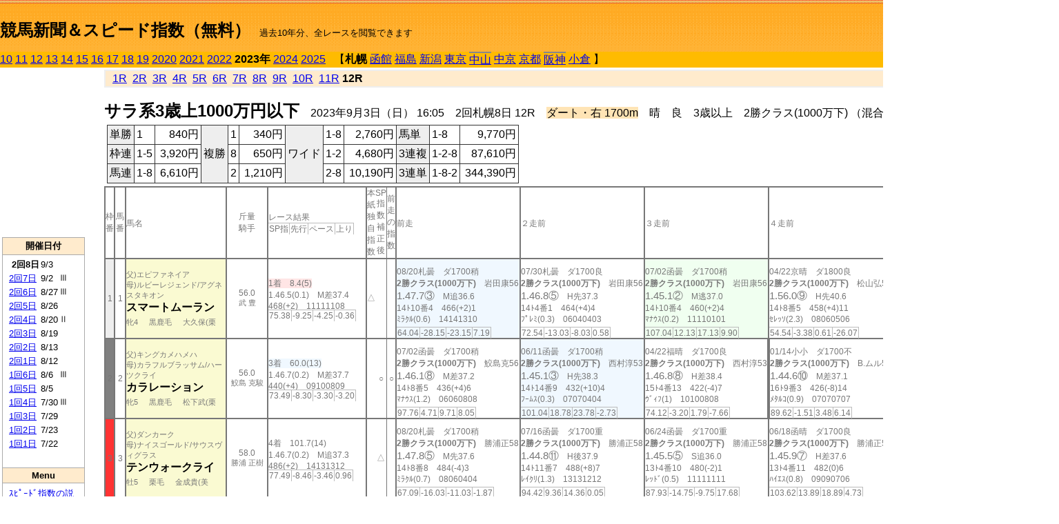

--- FILE ---
content_type: text/html; charset=Shift_JIS
request_url: http://jiro8.sakura.ne.jp/index2.php?code=2301999912
body_size: 62996
content:
<!DOCTYPE HTML PUBLIC "-//W3C//DTD HTML 4.01 Transitional//EN">

<html lang="ja">

<head>
<meta http-equiv="Content-Type" content="text/html; charset=Shift_JIS">
<META name="y_key" content="0b403f35a5bcfbbe">
<meta name="description" content="スピード指数、競馬新聞、出馬表、馬柱、先行指数、ペース指数、上がり指数、レース結果を無料で過去１０年分閲覧できます。西田式をベースに穴馬を予想でき的中率、回収率も高いコンピュータ馬券">
<meta name="keywords" content="競馬新聞,無料,スピード指数,出馬表,馬柱,予想,穴,西田式,過去,結果">
<LINK rel="stylesheet" type="text/css" href="style2.css">


<title>競馬新聞＆スピード指数（無料）</title>



<style type="text/css">
<!--
	@media print {
		.no_print {display:none;}
	}
	@page { margin-top: 20px; margin-bottom: 0px;}
-->
</style>

<script type="text/javascript">
<!--
function dbcl(row) {
	url = "index2.php?code=";
	window.open(url + row  ,"OpenWindow","");
}
//-->
</script>








</head>



<body bgcolor="#FFFFFF" leftmargin="0" topmargin="0" rightmargin="0" marginwidth="0" marginheight="0">



<table width='100%' border=0 cellspacing=0 cellpadding=0 background='top_back.gif' summary='馬柱' class='no_print'><tr><td height='75' valign='top' nowrap><b><font size='+2'><br><a href='https://jiro8.sakura.ne.jp/index.php' class=ca1>競馬新聞＆スピード指数（無料）</a></font></b><font size='-1'>　過去10年分、全レースを閲覧できます</font></td><td nowrap></td></table><table border=0 cellspacing=0 cellpadding=0 bgcolor='#ffbb00' summary='-' class='no_print'><tr><td nowrap><a href='https://jiro8.sakura.ne.jp/index2.php?code=1001020812'>10</a> <a href='https://jiro8.sakura.ne.jp/index2.php?code=1101020812'>11</a> <a href='https://jiro8.sakura.ne.jp/index2.php?code=1201020812'>12</a> <a href='https://jiro8.sakura.ne.jp/index2.php?code=1301020812'>13</a> <a href='https://jiro8.sakura.ne.jp/index2.php?code=1401020812'>14</a> <a href='https://jiro8.sakura.ne.jp/index2.php?code=1501020812'>15</a> <a href='https://jiro8.sakura.ne.jp/index2.php?code=1601020812'>16</a> <a href='https://jiro8.sakura.ne.jp/index2.php?code=1701020812'>17</a> <a href='https://jiro8.sakura.ne.jp/index2.php?code=1801020812'>18</a> <a href='https://jiro8.sakura.ne.jp/index2.php?code=1901020812'>19</a> <a href='https://jiro8.sakura.ne.jp/index2.php?code=2001020812'>2020</a> <a href='https://jiro8.sakura.ne.jp/index2.php?code=2101020812'>2021</a> <a href='https://jiro8.sakura.ne.jp/index2.php?code=2201020812'>2022</a> <b>2023年</b> <a href='https://jiro8.sakura.ne.jp/index2.php?code=2401020812'>2024</a> <a href='https://jiro8.sakura.ne.jp/index2.php?code=2501020812'>2025</a> </td><td align='left' nowrap width='100%'><table border=0 cellspacing=0 cellpadding=0 bordercolor='#ffbb00' summary='-'><tr><td>&nbsp;&nbsp;&nbsp;【</td><td nowrap><b>札幌</b></td><td>&nbsp;</td><td nowrap><a href='https://jiro8.sakura.ne.jp/index2.php?code=2302999912'>函館</a></td><td>&nbsp;</td><td nowrap><a href='https://jiro8.sakura.ne.jp/index2.php?code=2303999912'>福島</a></td><td>&nbsp;</td><td nowrap><a href='https://jiro8.sakura.ne.jp/index2.php?code=2304999912'>新潟</a></td><td>&nbsp;</td><td nowrap><a href='https://jiro8.sakura.ne.jp/index2.php?code=2305999912'>東京</a></td><td>&nbsp;</td><td nowrap class=c81><a href='https://jiro8.sakura.ne.jp/index2.php?code=2306050912'>中山</a></td><td>&nbsp;</td><td nowrap><a href='https://jiro8.sakura.ne.jp/index2.php?code=2307999912'>中京</a></td><td>&nbsp;</td><td nowrap><a href='https://jiro8.sakura.ne.jp/index2.php?code=2308999912'>京都</a></td><td>&nbsp;</td><td nowrap class=c81><a href='https://jiro8.sakura.ne.jp/index2.php?code=2309050912'>阪神</a></td><td>&nbsp;</td><td nowrap><a href='https://jiro8.sakura.ne.jp/index2.php?code=2310999912'>小倉</a></td><td>&nbsp;</td><td>】</td></tr></table></td><td align='right' nowrap></td></tr></table><table summary='-'><tr><TD valign='top'><TABLE width='120' cellspacing=0 cellpadding=0 border=0 summary='-' class='no_print'><tr><td>
<script async src="//pagead2.googlesyndication.com/pagead/js/adsbygoogle.js"></script>
<!-- 6 -->
<ins class="adsbygoogle"
     style="display:inline-block;width:120px;height:240px"
     data-ad-client="ca-pub-8377013184421915"
     data-ad-slot="2599712389"></ins>
<script>
(adsbygoogle = window.adsbygoogle || []).push({});
</script>

</td></tr><tr><td height='3'></td></tr></table><TABLE width='120' cellspacing=0 cellpadding=0 border=0 summary='-' class='no_print'><tr bgcolor='#AAAAAA'><td><TABLE width='100%' cellspacing='1' cellpadding='3' border='0' summary='-'><tr><td bgcolor='#FFEBCD' width='180' align='center'><b><font size=-1>開催日付</font></b></td></tr><TR><TD bgcolor='#FFFFFF'><table cellpadding='0' summary='-'><tr><td class=f21>&nbsp;&nbsp;<b>2回8日</b></td><td class=f21>9/3</td><td class=f22>
</td></tr><tr><td class=f21>&nbsp;<a href='https://jiro8.sakura.ne.jp/index2.php?code=2301020712'>2回7日</a></td><td class=f21>9/2</td><td class=f22>Ⅲ
</td></tr><tr><td class=f21>&nbsp;<a href='https://jiro8.sakura.ne.jp/index2.php?code=2301020612'>2回6日</a></td><td class=f21>8/27</td><td class=f22>Ⅲ
</td></tr><tr><td class=f21>&nbsp;<a href='https://jiro8.sakura.ne.jp/index2.php?code=2301020512'>2回5日</a></td><td class=f21>8/26</td><td class=f22>
</td></tr><tr><td class=f21>&nbsp;<a href='https://jiro8.sakura.ne.jp/index2.php?code=2301020412'>2回4日</a></td><td class=f21>8/20</td><td class=f22>Ⅱ
</td></tr><tr><td class=f21>&nbsp;<a href='https://jiro8.sakura.ne.jp/index2.php?code=2301020312'>2回3日</a></td><td class=f21>8/19</td><td class=f22>
</td></tr><tr><td class=f21>&nbsp;<a href='https://jiro8.sakura.ne.jp/index2.php?code=2301020212'>2回2日</a></td><td class=f21>8/13</td><td class=f22>
</td></tr><tr><td class=f21>&nbsp;<a href='https://jiro8.sakura.ne.jp/index2.php?code=2301020112'>2回1日</a></td><td class=f21>8/12</td><td class=f22>
</td></tr><tr><td class=f21>&nbsp;<a href='https://jiro8.sakura.ne.jp/index2.php?code=2301010612'>1回6日</a></td><td class=f21>8/6</td><td class=f22>Ⅲ
</td></tr><tr><td class=f21>&nbsp;<a href='https://jiro8.sakura.ne.jp/index2.php?code=2301010512'>1回5日</a></td><td class=f21>8/5</td><td class=f22>
</td></tr><tr><td class=f21>&nbsp;<a href='https://jiro8.sakura.ne.jp/index2.php?code=2301010412'>1回4日</a></td><td class=f21>7/30</td><td class=f22>Ⅲ
</td></tr><tr><td class=f21>&nbsp;<a href='https://jiro8.sakura.ne.jp/index2.php?code=2301010312'>1回3日</a></td><td class=f21>7/29</td><td class=f22>
</td></tr><tr><td class=f21>&nbsp;<a href='https://jiro8.sakura.ne.jp/index2.php?code=2301010212'>1回2日</a></td><td class=f21>7/23</td><td class=f22>
</td></tr><tr><td class=f21>&nbsp;<a href='https://jiro8.sakura.ne.jp/index2.php?code=2301010112'>1回1日</a></td><td class=f21>7/22</td><td class=f22>
</td></tr><tr><td>&nbsp;</td></tr></table></TD></TR><tr><td bgcolor='#FFEBCD' width='180' align='center'><b><font size=-1>Menu</font></b></td></tr><TR><TD bgcolor='#FFFFFF'><table cellpadding='0' summary='-'><tr><td>&nbsp;<a href='speed.html' target='_blank'><font size=-1>ｽﾋﾟｰﾄﾞ指数の説明</font></a></td></tr><tr><td>&nbsp;<a href='ranking.php' target='_blank'><font size=-1>ランキング</font></a></td></tr><tr><td>&nbsp; </td></tr><tr><td height="15"></td></tr>



</table>
</td></tr></TABLE></td></tr></TABLE>

<!--<font size=-1>update 2009/12/20</font>-->
<font size=-2 class="no_print">&nbsp;当サイトはリンクフリーです</font>
<br class="no_print"><font size=-1 class="no_print">*出馬表は前日更新</font>







</TD><td>&nbsp;　
</td><td valign="top"><!--++++++++++++++++++++++++++++++++++++++++-->


<table width="100%" border="1" cellpadding="2" cellspacing="0" bordercolor="#eeeeee" summary="-" class="no_print"><tr><td  bgcolor="#FFEBCD">
<!--<table class="ct5 no_print" width="100%" border="1" cellpadding="2" cellspacing="0" summary="-"><tr><td  bgcolor="#FFEBCD">-->




&nbsp; <a href='https://jiro8.sakura.ne.jp/index2.php?code=2301020801'>1R</a>&nbsp; <a href='https://jiro8.sakura.ne.jp/index2.php?code=2301020802'>2R</a>&nbsp; <a href='https://jiro8.sakura.ne.jp/index2.php?code=2301020803'>3R</a>&nbsp; <a href='https://jiro8.sakura.ne.jp/index2.php?code=2301020804'>4R</a>&nbsp; <a href='https://jiro8.sakura.ne.jp/index2.php?code=2301020805'>5R</a>&nbsp; <a href='https://jiro8.sakura.ne.jp/index2.php?code=2301020806'>6R</a>&nbsp; <a href='https://jiro8.sakura.ne.jp/index2.php?code=2301020807'>7R</a>&nbsp; <a href='https://jiro8.sakura.ne.jp/index2.php?code=2301020808'>8R</a>&nbsp; <a href='https://jiro8.sakura.ne.jp/index2.php?code=2301020809'>9R</a>&nbsp; <a href='https://jiro8.sakura.ne.jp/index2.php?code=2301020810'>10R</a>&nbsp; <a href='https://jiro8.sakura.ne.jp/index2.php?code=2301020811'>11R</a>&nbsp;<b>12R</b>
</td></tr></table>






<br class="no_print">

<NOBR><b><font size='+2'>サラ系3歳上1000万円以下</font></b>　2023年9月3日（日） 16:05　2回札幌8日 12R　<font style='background-color:#FFE4B5'>ダート・右 1700m</font>　晴　良　3歳以上　2勝クラス(1000万下) （混合）[指定] 定量</NOBR><table class="no_print" cellspacing=3 summary="-"><tr><td><table class="ct5" border=1 cellpadding=3 cellspacing=0 summary="-"><tr><td bgcolor='#eeeeee'>単勝</td><td>1</td><td align=right>&nbsp;840円</td><td bgcolor='#eeeeee' rowspan=3>複勝</td><td>1</td><td align=right>&nbsp;340円</td><td bgcolor='#eeeeee' rowspan=3>ワイド</td><td>1-8</td><td align=right>&nbsp;2,760円</td><td bgcolor='#eeeeee'>馬単</td><td>1-8</td><td align=right>&nbsp;9,770円</td></tr><tr><td bgcolor='#eeeeee'>枠連</td><td>1-5</td><td align=right>&nbsp;3,920円</td><td>8</td><td align=right>&nbsp;650円</td><td>1-2</td><td align=right>&nbsp;4,680円</td><td bgcolor='#eeeeee'>3連複</td><td>1-2-8</td><td align=right>&nbsp;87,610円</td></tr><tr><td bgcolor='#eeeeee'>馬連</td><td>1-8</td><td align=right>&nbsp;6,610円</td><td>2</td><td align=right>&nbsp;1,210円</td><td>2-8</td><td align=right>&nbsp;10,190円</td><td bgcolor='#eeeeee'>3連単</td><td>1-8-2</td><td align=right>&nbsp;344,390円</td></tr></table><td></tr></table><table class=c1 border=0 cellpadding=0 cellspacing=0 summary="-"><tr><td class=td21>枠番</td><td class=td21>馬番</td><td class=td25>馬名</td><td class=td24>斤量<br>騎手</td><td class=td254>レース結果<br><span class=sn22>SP指</span><span class=sn22>先行</span><span class=sn22>ペース</span><span class=sn22>上り</span></td><td class=td292>本紙独自指数</td><td class=td262>SP指数補正後</td><td class=td263>前走の指数</td><td class=td25>前走</td><td class=td25>２走前</td><td class=td25>３走前</td><td class=td25>４走前</td><td class=td25>５走前</td><td class=td20>脚質<br>全ダ<br>ダ1500～<br>ダ1700<br>～ダ1900<br>枠別勝率</td></tr><tr><td bgcolor="#eeeeee" class=td21>1<td class=td21>1</td><td bgcolor="#FAFAD2" class=td23><span class=sn23>父)エピファネイア</span><br><span class=sn23>母)ルビーレジェンド/アグネスタキオン</span><br><nobr><font color='black'><b>スマートムーラン</b></font></nobr><br><span class=sn23>牝4</span>　<span class=sn23>黒鹿毛</span>　<span class=sn23>大久保(栗</span></td><td class=td24>56.0<br><nobr><span class=sn23>武 豊</span></nobr></td><td class=td254><span style='background-color: #ffe5e5'>1着　8.4(5)<br></span>1.46.5(0.1)　M差37.4<br>468(+2)　11111108<br><nobr><span class=sn22>75.38</span><span class=sn22>-9.25</span><span class=sn22>-4.25</span><span class=sn22>-0.36</span></nobr></td><td class=td26>△</td><td class=td262></td><td class=td263></td><td bgcolor="#F0F8FF" class=td25><table><tr><td height='3'></td></tr></table>08/20札曇　ダ1700稍<br><nobr><span ondblclick=dbcl('2301020409')><b>2勝クラス(1000万下)</b></span>　岩田康56<br></nobr><span class=sn21>1.47.7③</span>　M追36.6<br><nobr>14ﾄ10番4　466(+2)1
<br></nobr>ﾐﾗｸﾙ(0.6)　14141310<br><table><tr><td></td></tr></table><nobr><span class=sn22><font color='#777777'>64.04</font></span><span class=sn22><font color='#777777'>-28.15</font></span><span class=sn22><font color='#777777'>-23.15</font></span><span class=sn22><font color='#777777'>7.19</font></span></nobr></td><td class=td25><table><tr><td height='3'></td></tr></table>07/30札曇　ダ1700良<br><nobr><span ondblclick=dbcl('2301010412')><b>2勝クラス(1000万下)</b></span>　岩田康56<br></nobr><span class=sn21>1.46.8⑤</span>　H先37.3<br><nobr>14ﾄ4番1　464(+4)4
<br></nobr>ﾌﾟﾚﾐ(0.3)　06040403<br><table><tr><td></td></tr></table><nobr><span class=sn22><font color='#777777'>72.54</font></span><span class=sn22><font color='#777777'>-13.03</font></span><span class=sn22><font color='#777777'>-8.03</font></span><span class=sn22><font color='#777777'>0.58</font></span></nobr></td><td bgcolor="#F0FFF0" class=td25><table><tr><td height='3'></td></tr></table>07/02函曇　ダ1700稍<br><nobr><span ondblclick=dbcl('2302020209')><b>2勝クラス(1000万下)</b></span>　岩田康56<br></nobr><span class=sn21>1.45.1②</span>　M逃37.0<br><nobr>14ﾄ10番4　460(+2)4
<br></nobr>ﾏﾅｳｽ(0.2)　11110101<br><table><tr><td></td></tr></table><nobr><span class=sn22><font color='#777777'>107.04</font></span><span class=sn22><font color='#777777'>12.13</font></span><span class=sn22><font color='#777777'>17.13</font></span><span class=sn22><font color='#777777'>9.90</font></span></nobr></td><td class=td25><table><tr><td height='3'></td></tr></table>04/22京晴　ダ1800良<br><nobr><span ondblclick=dbcl('2308010108')><b>2勝クラス(1000万下)</b></span>　松山弘56<br></nobr><span class=sn21>1.56.0⑨</span>　H先40.6<br><nobr>14ﾄ8番5　458(+4)11
<br></nobr>ｾﾚｯｿ(2.3)　08060506<br><table><tr><td></td></tr></table><nobr><span class=sn22><font color='#777777'>54.54</font></span><span class=sn22><font color='#777777'>-3.38</font></span><span class=sn22><font color='#777777'>0.61</font></span><span class=sn22><font color='#777777'>-26.07</font></span></nobr></td><td class=td25><table><tr><td height='3'></td></tr></table>02/25小曇　ダ1700稍<br><nobr><span ondblclick=dbcl('2310020511')><b>2勝クラス(1000万下)</b></span>　秋山真52<br></nobr><span class=sn21>1.45.4⑦</span>　M追36.0<br><nobr>16ﾄ13番3　454(0)2
<br></nobr>ﾌﾞﾗﾝ(0.9)　16151312<br><table><tr><td></td></tr></table><nobr><span class=sn22><font color='#777777'>93.53</font></span><span class=sn22><font color='#777777'>-8.94</font></span><span class=sn22><font color='#777777'>-3.94</font></span><span class=sn22><font color='#777777'>17.47</font></span></nobr></td><td class=td20>01030604<br>2-1-1-9<br>0-0-0-0<br>2-1-1-4<br>0-0-0-5<br>7.4%</td></tr><tr><td bgcolor="#808080" class=td21>2<td class=td21>2</td><td bgcolor="#FAFAD2" class=td23><span class=sn23>父)キングカメハメハ</span><br><span class=sn23>母)カラフルブラッサム/ハーツクライ</span><br><nobr><font color='black'><b>カラレーション</b></font></nobr><br><span class=sn23>牝5</span>　<span class=sn23>黒鹿毛</span>　<span class=sn23>松下武(栗</span></td><td class=td24>56.0<br><nobr><span class=sn23>鮫島 克駿</span></nobr></td><td class=td254><span style='background-color: #F0F8FF'>3着　60.0(13)<br></span>1.46.7(0.2)　M差37.7<br>440(+4)　09100809<br><nobr><span class=sn22>73.49</span><span class=sn22>-8.30</span><span class=sn22>-3.30</span><span class=sn22>-3.20</span></nobr></td><td class=td26></td><td class=td262>○</td><td class=td263>○</td><td class=td25><table><tr><td height='3'></td></tr></table>07/02函曇　ダ1700稍<br><nobr><span ondblclick=dbcl('2302020209')><b>2勝クラス(1000万下)</b></span>　鮫島克56<br></nobr><span class=sn21>1.46.1⑧</span>　M差37.2<br><nobr>14ﾄ8番5　436(+4)6
<br></nobr>ﾏﾅｳｽ(1.2)　06060808<br><table><tr><td></td></tr></table><nobr><span class=sn22><font color='#777777'>97.76</font></span><span class=sn22><font color='#777777'>4.71</font></span><span class=sn22><font color='#777777'>9.71</font></span><span class=sn22><font color='#777777'>8.05</font></span></nobr></td><td bgcolor="#F0F8FF" class=td25><table><tr><td height='3'></td></tr></table>06/11函曇　ダ1700稍<br><nobr><span ondblclick=dbcl('2302010210')><b>2勝クラス(1000万下)</b></span>　西村淳53<br></nobr><span class=sn21>1.45.1③</span>　H先38.3<br><nobr>14ﾄ14番9　432(+10)4
<br></nobr>ﾌｰﾑｽ(0.3)　07070404<br><table><tr><td></td></tr></table><nobr><span class=sn22><font color='#777777'>101.04</font></span><span class=sn22><font color='#777777'>18.78</font></span><span class=sn22><font color='#777777'>23.78</font></span><span class=sn22><font color='#777777'>-2.73</font></span></nobr></td><td class=td25><table><tr><td height='3'></td></tr></table>04/22福晴　ダ1700良<br><nobr><span ondblclick=dbcl('2303010510')><b>2勝クラス(1000万下)</b></span>　西村淳53<br></nobr><span class=sn21>1.46.8⑧</span>　H差38.4<br><nobr>15ﾄ4番13　422(-4)7
<br></nobr>ｳﾞｨﾌ(1)　10100808<br><table><tr><td></td></tr></table><nobr><span class=sn22><font color='#777777'>74.12</font></span><span class=sn22><font color='#777777'>-3.20</font></span><span class=sn22><font color='#777777'>1.79</font></span><span class=sn22><font color='#777777'>-7.66</font></span></nobr></td><td class=td252><table><tr><td height='3'></td></tr></table>01/14小小　ダ1700不<br><nobr><span ondblclick=dbcl('2310010110')><b>2勝クラス(1000万下)</b></span>　B.ムル56<br></nobr><span class=sn21>1.44.6⑩</span>　M差37.1<br><nobr>16ﾄ9番3　426(-8)14
<br></nobr>ﾒﾀﾙｺ(0.9)　07070707<br><table><tr><td></td></tr></table><nobr><span class=sn22><font color='#777777'>89.62</font></span><span class=sn22><font color='#777777'>-1.51</font></span><span class=sn22><font color='#777777'>3.48</font></span><span class=sn22><font color='#777777'>6.14</font></span></nobr></td><td class=td25><table><tr><td height='3'></td></tr></table>10/23阪晴　ダ1800良<br><nobr><span ondblclick=dbcl('2209040707')><b>2勝クラス(1000万下)</b></span>　坂井瑠55<br></nobr><span class=sn21>1.54.5⑫</span>　M後38.7<br><nobr>16ﾄ6番8　434(+14)8
<br></nobr>ﾄﾞﾗｲ(2.1)　07081113<br><table><tr><td></td></tr></table><nobr><span class=sn22><font color='#777777'>77.37</font></span><span class=sn22><font color='#777777'>-1.08</font></span><span class=sn22><font color='#777777'>2.91</font></span><span class=sn22><font color='#777777'>-5.54</font></span></nobr></td><td class=td20>02070900<br>1-2-1-6<br>0-0-0-0<br>1-2-1-5<br>0-0-0-1<br>8.6%</td></tr><tr><td bgcolor="#FF3333" class=td21>3<td class=td21>3</td><td bgcolor="#FAFAD2" class=td23><span class=sn23>父)ダンカーク</span><br><span class=sn23>母)ナイスゴールド/サウスヴィグラス</span><br><nobr><font color='black'><b>テンウォークライ</b></font></nobr><br><span class=sn23>牡5</span>　<span class=sn23>栗毛</span>　<span class=sn23>金成貴(美</span></td><td class=td24>58.0<br><nobr><span class=sn23>勝浦 正樹</span></nobr></td><td class=td254>4着　101.7(14)<br>1.46.7(0.2)　M追37.3<br>486(+2)　14131312<br><nobr><span class=sn22>77.49</span><span class=sn22>-8.46</span><span class=sn22>-3.46</span><span class=sn22>0.96</span></nobr></td><td class=td26></td><td class=td262>△</td><td class=td263></td><td class=td25><table><tr><td height='3'></td></tr></table>08/20札曇　ダ1700稍<br><nobr><span ondblclick=dbcl('2301020409')><b>2勝クラス(1000万下)</b></span>　勝浦正58<br></nobr><span class=sn21>1.47.8⑤</span>　M先37.6<br><nobr>14ﾄ8番8　484(-4)3
<br></nobr>ﾐﾗｸﾙ(0.7)　08060404<br><table><tr><td></td></tr></table><nobr><span class=sn22><font color='#777777'>67.09</font></span><span class=sn22><font color='#777777'>-16.03</font></span><span class=sn22><font color='#777777'>-11.03</font></span><span class=sn22><font color='#777777'>-1.87</font></span></nobr></td><td class=td25><table><tr><td height='3'></td></tr></table>07/16函曇　ダ1700重<br><nobr><span ondblclick=dbcl('2302020610')><b>2勝クラス(1000万下)</b></span>　勝浦正58<br></nobr><span class=sn21>1.44.8⑪</span>　H後37.9<br><nobr>14ﾄ11番7　488(+8)7
<br></nobr>ﾚｲｸﾘ(1.3)　13131212<br><table><tr><td></td></tr></table><nobr><span class=sn22><font color='#777777'>94.42</font></span><span class=sn22><font color='#777777'>9.36</font></span><span class=sn22><font color='#777777'>14.36</font></span><span class=sn22><font color='#777777'>0.05</font></span></nobr></td><td class=td25><table><tr><td height='3'></td></tr></table>06/24函曇　ダ1700重<br><nobr><span ondblclick=dbcl('2302010510')><b>2勝クラス(1000万下)</b></span>　勝浦正58<br></nobr><span class=sn21>1.45.5⑤</span>　S追36.0<br><nobr>13ﾄ4番10　480(-2)1
<br></nobr>ﾚｯﾄﾞ(0.5)　11111111<br><table><tr><td></td></tr></table><nobr><span class=sn22><font color='#777777'>87.93</font></span><span class=sn22><font color='#777777'>-14.75</font></span><span class=sn22><font color='#777777'>-9.75</font></span><span class=sn22><font color='#777777'>17.68</font></span></nobr></td><td class=td25><table><tr><td height='3'></td></tr></table>06/18函晴　ダ1700良<br><nobr><span ondblclick=dbcl('2302010410')><b>2勝クラス(1000万下)</b></span>　勝浦正58<br></nobr><span class=sn21>1.45.9⑦</span>　H差37.6<br><nobr>13ﾄ4番11　482(0)6
<br></nobr>ﾊｲｴｽ(0.8)　09090706<br><table><tr><td></td></tr></table><nobr><span class=sn22><font color='#777777'>103.62</font></span><span class=sn22><font color='#777777'>13.89</font></span><span class=sn22><font color='#777777'>18.89</font></span><span class=sn22><font color='#777777'>4.73</font></span></nobr></td><td class=td25><table><tr><td height='3'></td></tr></table>04/16山雨　ダ1800重<br><nobr><span ondblclick=dbcl('2306030809')><b>2勝クラス(1000万下)</b></span>　田辺裕58<br></nobr><span class=sn21>1.54.0⑯</span>　M後39.9<br><nobr>16ﾄ11番7　482(+2)16
<br></nobr>ｺﾞｰﾙ(3.1)　09090911<br><table><tr><td></td></tr></table><nobr><span class=sn22><font color='#777777'>68.90</font></span><span class=sn22><font color='#777777'>1.84</font></span><span class=sn22><font color='#777777'>5.84</font></span><span class=sn22><font color='#777777'>-16.94</font></span></nobr></td><td class=td20>02070602<br>2-0-1-16<br>0-0-0-1<br>0-0-0-8<br>2-0-1-6<br>9.3%</td></tr><tr><td bgcolor="#FF3333" class=td31>3<td class=td31>4</td><td bgcolor="#FAFAD2" class=td33><span class=sn23>父)ブラックタイド</span><br><span class=sn23>母)ウィンターコスモス/キングカメハメハ</span><br><nobr><font color='black'><b>ウィンターダフネ</b></font></nobr><br><span class=sn23>牝3</span>　<span class=sn23>芦毛</span>　<span class=sn23>国枝栄(美</span></td><td class=td34>53.0<br><nobr><span class=sn23>吉田 隼人</span></nobr></td><td class=td354>14着　11.7(7)<br>1.48.2(1.7)　M差39.2<br>480(+4)　05080809<br><nobr><span class=sn22>53.31</span><span class=sn22>-13.73</span><span class=sn22>-8.73</span><span class=sn22>-17.95</span></nobr></td><td class=td36>▲</td><td class=td362></td><td class=td363>△</td><td bgcolor="#ffe5e5" class=td35><table><tr><td height='3'></td></tr></table>08/19札小　ダ1700良<br><nobr><span ondblclick=dbcl('2301020308')><b>1勝クラス(500万下)</b></span>　吉田隼53<br></nobr><span class=sn21>1.46.6①</span>　H先38.3<br><nobr>14ﾄ1番1　476(-2)2
<br></nobr>ｼﾝﾎﾞ(0.3)　04030302<br><table><tr><td></td></tr></table><nobr><span class=sn22><font color='#777777'>68.43</font></span><span class=sn22><font color='#777777'>-7.11</font></span><span class=sn22><font color='#777777'>-2.11</font></span><span class=sn22><font color='#777777'>-9.44</font></span></nobr></td><td bgcolor="#F0F8FF" class=td35><table><tr><td height='3'></td></tr></table>07/01函晴　ダ1700重<br><nobr><span ondblclick=dbcl('2302020112')><b>1勝クラス(500万下)</b></span>　吉田隼53<br></nobr><span class=sn21>1.44.9③</span>　H逃38.0<br><nobr>11ﾄ8番3　478(-12)3
<br></nobr>ﾓﾝﾈﾄ(0.4)　02020101<br><table><tr><td></td></tr></table><nobr><span class=sn22><font color='#777777'>83.49</font></span><span class=sn22><font color='#777777'>0.33</font></span><span class=sn22><font color='#777777'>5.33</font></span><span class=sn22><font color='#777777'>-1.84</font></span></nobr></td><td class=td35><table><tr><td height='3'></td></tr></table>06/18函晴　ダ1700良<br><nobr><span ondblclick=dbcl('2302010407')><b>1勝クラス(500万下)</b></span>　小林勝50<br></nobr><span class=sn21>1.47.2⑥</span>　H先38.3<br><nobr>12ﾄ7番1　490(+14)7
<br></nobr>ﾊﾞﾚｽ(0.6)　04040304<br><table><tr><td></td></tr></table><nobr><span class=sn22><font color='#777777'>75.56</font></span><span class=sn22><font color='#777777'>-6.11</font></span><span class=sn22><font color='#777777'>-1.11</font></span><span class=sn22><font color='#777777'>-3.31</font></span></nobr></td><td bgcolor="#F0F8FF" class=td35><table><tr><td height='3'></td></tr></table>05/07京雨　ダ1800不<br><nobr><span ondblclick=dbcl('2308010606')><b>1勝クラス(500万下)</b></span>　藤岡康54<br></nobr><span class=sn21>1.51.9③</span>　H先38.3<br><nobr>12ﾄ7番7　476(0)7
<br></nobr>ﾗｲｵｯ(0.2)　02020202<br><table><tr><td></td></tr></table><nobr><span class=sn22><font color='#777777'>66.53</font></span><span class=sn22><font color='#777777'>-9.29</font></span><span class=sn22><font color='#777777'>-5.29</font></span><span class=sn22><font color='#777777'>-8.16</font></span></nobr></td><td bgcolor="#ffe5e5" class=td35><table><tr><td height='3'></td></tr></table>03/12山晴　ダ1800良<br><nobr><span ondblclick=dbcl('2306020601')><b>未勝利</b></span>　菅原明54<br></nobr><span class=sn21>1.54.5①</span>　H逃39.2<br><nobr>16ﾄ12番1　476(-2)2
<br></nobr>ｺﾛﾝﾋ(0.2)　02020101<br><table><tr><td></td></tr></table><nobr><span class=sn22><font color='#777777'>77.12</font></span><span class=sn22><font color='#777777'>2.65</font></span><span class=sn22><font color='#777777'>6.65</font></span><span class=sn22><font color='#777777'>-9.52</font></span></nobr></td><td class=td30>03060001<br>2-1-2-1<br>0-0-0-0<br>1-0-1-1<br>1-1-1-0<br>9.3%</td></tr><tr><td bgcolor="#66CCFF" class=td21>4<td class=td21>5</td><td bgcolor="#FAFAD2" class=td23><span class=sn23>父)マインドユアビスケッツ</span><br><span class=sn23>母)カジノブギ/ワークフォース</span><br><nobr><font color='black'><b>メイクザビート</b></font></nobr><br><span class=sn23>牡3</span>　<span class=sn23>鹿毛</span>　<span class=sn23>西園正(栗</span></td><td class=td24>△53.0<br><nobr><span class=sn23>小林 凌大</span></nobr></td><td class=td254>11着　10.3(6)<br>1.47.2(0.7)　BM先38.5<br>498(+4)　05050404<br><nobr><span class=sn22>62.76</span><span class=sn22>-10.89</span><span class=sn22>-5.89</span><span class=sn22>-11.33</span></nobr></td><td class=td26></td><td class=td262></td><td class=td263>▲</td><td bgcolor="#ffe5e5" class=td25><table><tr><td height='3'></td></tr></table>08/26札晴　ダ1700良<br><nobr><span ondblclick=dbcl('2301020512')><b>1勝クラス(500万下)</b></span>　吉田隼55<br></nobr><span class=sn21>1.46.0①</span>　BH先38.0<br><nobr>14ﾄ10番2　494(+6)1
<br></nobr>ﾛｰﾄﾞ(0.3)　02040201<br><table><tr><td></td></tr></table><nobr><span class=sn22><font color='#777777'>78.10</font></span><span class=sn22><font color='#777777'>-0.66</font></span><span class=sn22><font color='#777777'>4.33</font></span><span class=sn22><font color='#777777'>-6.22</font></span></nobr></td><td class=td25><table><tr><td height='3'></td></tr></table>08/06札曇　ダ1700不<br><nobr><span ondblclick=dbcl('2301010608')><b>1勝クラス(500万下)</b></span>　吉田隼55<br></nobr><span class=sn21>1.46.5⑦</span>　H先38.8<br><nobr>14ﾄ9番1　488(-4)8
<br></nobr>ﾅﾁｭﾗ(1)　11080505<br><table><tr><td></td></tr></table><nobr><span class=sn22><font color='#777777'>54.33</font></span><span class=sn22><font color='#777777'>-15.04</font></span><span class=sn22><font color='#777777'>-10.04</font></span><span class=sn22><font color='#777777'>-15.61</font></span></nobr></td><td bgcolor="#F0FFF0" class=td25><table><tr><td height='3'></td></tr></table>07/15函小　ダ1700不<br><nobr><span ondblclick=dbcl('2302020509')><b>1勝クラス(500万下)</b></span>　吉田隼55<br></nobr><span class=sn21>1.44.7②</span>　H先37.5<br><nobr>14ﾄ8番2　492(-4)5
<br></nobr>ｵｾｱﾌ(0)　04030303<br><table><tr><td></td></tr></table><nobr><span class=sn22><font color='#777777'>89.35</font></span><span class=sn22><font color='#777777'>1.16</font></span><span class=sn22><font color='#777777'>6.16</font></span><span class=sn22><font color='#777777'>3.18</font></span></nobr></td><td class=td25><table><tr><td height='3'></td></tr></table>04/30京曇　ダ1800重<br><nobr><span ondblclick=dbcl('2308010405')><b>1勝クラス(500万下)</b></span>　藤岡康56<br></nobr><span class=sn21>1.54.2⑥</span>　H差40.0<br><nobr>12ﾄ2番6　496(+2)6
<br></nobr>ｾﾗﾌｨ(2.6)　06060606<br><table><tr><td></td></tr></table><nobr><span class=sn22><font color='#777777'>50.16</font></span><span class=sn22><font color='#777777'>-11.01</font></span><span class=sn22><font color='#777777'>-7.01</font></span><span class=sn22><font color='#777777'>-22.82</font></span></nobr></td><td class=td25><table><tr><td height='3'></td></tr></table>04/08阪晴　ダ1800不<br><nobr><span ondblclick=dbcl('2309020505')><b>1勝クラス(500万下)</b></span>　藤岡康56<br></nobr><span class=sn21>1.52.6④</span>　H先38.5<br><nobr>11ﾄ8番6　494(-2)4
<br></nobr>ｱｳﾄﾚ(0.7)　05060404<br><table><tr><td></td></tr></table><nobr><span class=sn22><font color='#777777'>75.45</font></span><span class=sn22><font color='#777777'>-2.84</font></span><span class=sn22><font color='#777777'>1.15</font></span><span class=sn22><font color='#777777'>-5.69</font></span></nobr></td><td class=td20>00090300<br>2-3-1-4<br>0-0-0-0<br>1-2-0-1<br>1-1-1-3<br>7.8%</td></tr><tr><td bgcolor="#66CCFF" class=td31>4<td class=td31>6</td><td bgcolor="#FAFAD2" class=td33><span class=sn23>父)ヘニーヒューズ</span><br><span class=sn23>母)フェミニンガール/Kingmambo</span><br><nobr><font color='black'><b>シュガーコルト</b></font></nobr><br><span class=sn23>せん4</span>　<span class=sn23>鹿毛</span>　<span class=sn23>寺島良(栗</span></td><td class=td34>☆57.0<br><nobr><span class=sn23>佐々木 大輔</span></nobr></td><td class=td354>5着　53.2(12)<br>1.46.8(0.3)　BM差37.9<br>494(-6)　05050604<br><nobr><span class=sn22>74.54</span><span class=sn22>-5.55</span><span class=sn22>-0.55</span><span class=sn22>-4.89</span></nobr></td><td class=td36></td><td class=td362></td><td class=td363></td><td class=td35><table><tr><td height='3'></td></tr></table>08/20札曇　ダ1700稍<br><nobr><span ondblclick=dbcl('2301020409')><b>2勝クラス(1000万下)</b></span>　和田竜58<br></nobr><span class=sn21>1.47.8④</span>　BM先37.6<br><nobr>14ﾄ9番9　500(+10)3
<br></nobr>ﾐﾗｸﾙ(0.7)　05040404<br><table><tr><td></td></tr></table><nobr><span class=sn22><font color='#777777'>67.09</font></span><span class=sn22><font color='#777777'>-16.03</font></span><span class=sn22><font color='#777777'>-11.03</font></span><span class=sn22><font color='#777777'>-1.87</font></span></nobr></td><td class=td35><table><tr><td height='3'></td></tr></table>06/24阪曇　ダ2000稍<br><nobr><span ondblclick=dbcl('2309030709')><b>2勝クラス(1000万下)</b></span>　幸英明58<br></nobr><span class=sn21>2.09.0⑬</span>　BH後41.4<br><nobr>16ﾄ11番7　490(-4)10
<br></nobr>ｵｰﾛｲ(4)　13131416<br><table><tr><td></td></tr></table><nobr><span class=sn22><font color='#777777'>72.64</font></span><span class=sn22><font color='#777777'>17.18</font></span><span class=sn22><font color='#777777'>17.18</font></span><span class=sn22><font color='#777777'>-24.53</font></span></nobr></td><td bgcolor="#F0FFF0" class=td35><table><tr><td height='3'></td></tr></table>05/28京晴　ダ1900良<br><nobr><span ondblclick=dbcl('2308011209')><b>2勝クラス(1000万下)</b></span>　幸英明58<br></nobr><span class=sn21>2.00.5②</span>　BH差38.7<br><nobr>16ﾄ9番9　494(-4)2
<br></nobr>ﾜｾﾀﾞ(0.3)　08070907<br><table><tr><td></td></tr></table><nobr><span class=sn22><font color='#777777'>77.63</font></span><span class=sn22><font color='#777777'>2.05</font></span><span class=sn22><font color='#777777'>5.05</font></span><span class=sn22><font color='#777777'>-7.41</font></span></nobr></td><td class=td35><table><tr><td height='3'></td></tr></table>05/14京曇　ダ1800重<br><nobr><span ondblclick=dbcl('2308010812')><b>2勝クラス(1000万下)</b></span>　田口貫55<br></nobr><span class=sn21>1.56.5⑥</span>　BM追39.6<br><nobr>14ﾄ1番8　498(+2)7
<br></nobr>ﾀｶﾞﾉ(2.7)　10100910<br><table><tr><td></td></tr></table><nobr><span class=sn22><font color='#777777'>27.79</font></span><span class=sn22><font color='#777777'>-36.72</font></span><span class=sn22><font color='#777777'>-32.72</font></span><span class=sn22><font color='#777777'>-19.48</font></span></nobr></td><td class=td35><table><tr><td height='3'></td></tr></table>04/09阪晴　ダ1800稍<br><nobr><span ondblclick=dbcl('2309020608')><b>2勝クラス(1000万下)</b></span>　岩田望58<br></nobr><span class=sn21>1.55.0⑦</span>　BS追37.3<br><nobr>11ﾄ7番7　496(-2)5
<br></nobr>ｼｹﾞﾙ(2)　07070909<br><table><tr><td></td></tr></table><nobr><span class=sn22><font color='#777777'>78.99</font></span><span class=sn22><font color='#777777'>-12.33</font></span><span class=sn22><font color='#777777'>-8.33</font></span><span class=sn22><font color='#777777'>7.32</font></span></nobr></td><td class=td30>00030206<br>2-1-1-16<br>0-0-0-2<br>0-0-0-2<br>2-1-1-5<br>7.8%</td></tr><tr><td bgcolor="#FFFF66" class=td21>5<td class=td21>7</td><td bgcolor="#FAFAD2" class=td23><span class=sn23>父)ヘニーヒューズ</span><br><span class=sn23>母)シュネーバル/Lonhro</span><br><nobr><font color='black'><b>オクトニオン</b></font></nobr><br><span class=sn23>牡4</span>　<span class=sn23>鹿毛</span>　<span class=sn23>斎藤誠(美</span></td><td class=td24>54.0<br><nobr><span class=sn23>古川 奈穂</span></nobr></td><td class=td254>10着　28.4(10)<br>1.47.2(0.7)　M後38.0<br>536(-4)　12121113<br><nobr><span class=sn22>64.76</span><span class=sn22>-13.81</span><span class=sn22>-8.81</span><span class=sn22>-6.41</span></nobr></td><td class=td26></td><td class=td262></td><td class=td263></td><td class=td25><table><tr><td height='3'></td></tr></table>08/27札小　ダ1700重<br><nobr><span ondblclick=dbcl('2301020610')><b>2勝クラス(1000万下)</b></span>　坂井瑠58<br></nobr><span class=sn21>1.45.8④</span>　S先37.8<br><nobr>14ﾄ1番6　540(0)5
<br></nobr>ﾅﾁｭﾗ(1.6)　03030505<br><table><tr><td></td></tr></table><nobr><span class=sn22><font color='#777777'>66.95</font></span><span class=sn22><font color='#777777'>-12.45</font></span><span class=sn22><font color='#777777'>-7.45</font></span><span class=sn22><font color='#777777'>-5.58</font></span></nobr></td><td class=td25><table><tr><td height='3'></td></tr></table>08/05札曇　ダ1700重<br><nobr><span ondblclick=dbcl('2301010510')><b>2勝クラス(1000万下)</b></span>　富田暁55<br></nobr><span class=sn21>1.44.7⑦</span>　M先36.7<br><nobr>14ﾄ13番6　540(+4)9
<br></nobr>ﾛｰｽﾞ(0.3)　04050505<br><table><tr><td></td></tr></table><nobr><span class=sn22><font color='#777777'>71.35</font></span><span class=sn22><font color='#777777'>-17.88</font></span><span class=sn22><font color='#777777'>-12.88</font></span><span class=sn22><font color='#777777'>4.23</font></span></nobr></td><td class=td25><table><tr><td height='3'></td></tr></table>07/23札晴　ダ1700良<br><nobr><span ondblclick=dbcl('2301010210')><b>2勝クラス(1000万下)</b></span>　丹内祐58<br></nobr><span class=sn21>1.47.5⑤</span>　S先37.8<br><nobr>14ﾄ13番3　536(-2)9
<br></nobr>ｼﾙﾊﾞ(0.8)　07060203<br><table><tr><td></td></tr></table><nobr><span class=sn22><font color='#777777'>69.93</font></span><span class=sn22><font color='#777777'>-11.30</font></span><span class=sn22><font color='#777777'>-6.30</font></span><span class=sn22><font color='#777777'>-3.76</font></span></nobr></td><td class=td252><table><tr><td height='3'></td></tr></table>04/22福晴　ダ1700良<br><nobr><span ondblclick=dbcl('2303010510')><b>2勝クラス(1000万下)</b></span>　団野大55<br></nobr><span class=sn21>1.47.4⑬</span>　H差39.0<br><nobr>15ﾄ11番9　538(-2)10
<br></nobr>ｳﾞｨﾌ(1.6)　13140809<br><table><tr><td></td></tr></table><nobr><span class=sn22><font color='#777777'>72.49</font></span><span class=sn22><font color='#777777'>0.40</font></span><span class=sn22><font color='#777777'>5.40</font></span><span class=sn22><font color='#777777'>-12.91</font></span></nobr></td><td class=td25><table><tr><td height='3'></td></tr></table>04/01山晴　ダ1800良<br><nobr><span ondblclick=dbcl('2306030309')><b>2勝クラス(1000万下)</b></span>　菅原明58<br></nobr><span class=sn21>1.53.8⑤</span>　M差38.1<br><nobr>13ﾄ4番7　540(0)4
<br></nobr>ﾄｯﾌﾟ(0.4)　07060707<br><table><tr><td></td></tr></table><nobr><span class=sn22><font color='#777777'>91.24</font></span><span class=sn22><font color='#777777'>6.33</font></span><span class=sn22><font color='#777777'>10.33</font></span><span class=sn22><font color='#777777'>0.90</font></span></nobr></td><td class=td20>02061200<br>2-2-1-17<br>1-1-1-5<br>0-0-0-5<br>1-1-0-5<br>7.7%</td></tr><tr><td bgcolor="#FFFF66" class=td31>5<td class=td31>8</td><td bgcolor="#FAFAD2" class=td33><span class=sn23>父)マジェスティックウォリアー</span><br><span class=sn23>母)ウェルノーテッド/ドリームジャーニー</span><br><nobr><font color='black'><b>スズカマジェスタ</b></font></nobr><br><span class=sn23>牡4</span>　<span class=sn23>栗毛</span>　<span class=sn23>須貝尚(栗</span></td><td class=td34>58.0<br><nobr><span class=sn23>荻野 琢真</span></nobr></td><td class=td354><span style='background-color: #F0FFF0'>2着　25.7(9)<br></span>1.46.6(0.1)　M追37.0<br>450(+10)　12131414<br><nobr><span class=sn22>78.43</span><span class=sn22>-10.36</span><span class=sn22>-5.36</span><span class=sn22>3.79</span></nobr></td><td class=td36></td><td class=td362></td><td class=td363></td><td bgcolor="#F0FFF0" class=td35><table><tr><td height='3'></td></tr></table>08/05札曇　ダ1700重<br><nobr><span ondblclick=dbcl('2301010510')><b>2勝クラス(1000万下)</b></span>　吉田隼55<br></nobr><span class=sn21>1.44.4②</span>　M差36.2<br><nobr>14ﾄ7番8　440(+8)5
<br></nobr>ﾛｰｽﾞ(0)　07070605<br><table><tr><td></td></tr></table><nobr><span class=sn22><font color='#777777'>74.18</font></span><span class=sn22><font color='#777777'>-19.77</font></span><span class=sn22><font color='#777777'>-14.77</font></span><span class=sn22><font color='#777777'>8.96</font></span></nobr></td><td class=td352><table><tr><td height='3'></td></tr></table>04/01阪晴　ダ1800良<br><nobr><span ondblclick=dbcl('2309020312')><b>2勝クラス(1000万下)</b></span>　田口貫55<br></nobr><span class=sn21>1.56.4⑩</span>　M後40.0<br><nobr>10ﾄ5番5　432(0)9
<br></nobr>ﾏﾙﾌﾞ(3.2)　04030608<br><table><tr><td></td></tr></table><nobr><span class=sn22><font color='#777777'>60.73</font></span><span class=sn22><font color='#777777'>-6.33</font></span><span class=sn22><font color='#777777'>-2.33</font></span><span class=sn22><font color='#777777'>-16.92</font></span></nobr></td><td class=td35><table><tr><td height='3'></td></tr></table>01/29中晴　ダ1800良<br><nobr><span ondblclick=dbcl('2307011010')><b>2勝クラス(1000万下)</b></span>　団野大57<br></nobr><span class=sn21>1.55.7⑨</span>　S追38.3<br><nobr>16ﾄ9番12　432(-6)7
<br></nobr>ｻﾝﾗｲ(1.9)　11111210<br><table><tr><td></td></tr></table><nobr><span class=sn22><font color='#777777'>69.08</font></span><span class=sn22><font color='#777777'>-12.69</font></span><span class=sn22><font color='#777777'>-8.69</font></span><span class=sn22><font color='#777777'>-2.22</font></span></nobr></td><td class=td35><table><tr><td height='3'></td></tr></table>01/08中晴　ダ1800良<br><nobr><span ondblclick=dbcl('2307010309')><b>2勝クラス(1000万下)</b></span>　武豊57<br></nobr><span class=sn21>1.56.6⑮</span>　H差41.2<br><nobr>16ﾄ15番6　438(+6)15
<br></nobr>ｼﾞﾛｰ(2.6)　07090607<br><table><tr><td></td></tr></table><nobr><span class=sn22><font color='#777777'>61.19</font></span><span class=sn22><font color='#777777'>4.85</font></span><span class=sn22><font color='#777777'>8.85</font></span><span class=sn22><font color='#777777'>-27.66</font></span></nobr></td><td bgcolor="#ffe5e5" class=td352><table><tr><td height='3'></td></tr></table>08/07札晴　ダ1700良<br><nobr><span ondblclick=dbcl('2201010607')><b>1勝クラス(500万下)</b></span>　横山和54<br></nobr><span class=sn21>1.46.6①</span>　H差36.8<br><nobr>14ﾄ12番7　432(+4)1
<br></nobr>ﾋﾃﾞﾉ(0.2)　09091109<br><table><tr><td></td></tr></table><nobr><span class=sn22><font color='#777777'>70.43</font></span><span class=sn22><font color='#777777'>-19.48</font></span><span class=sn22><font color='#777777'>-14.48</font></span><span class=sn22><font color='#777777'>4.92</font></span></nobr></td><td class=td30>00020402<br>2-1-0-6<br>0-0-0-0<br>1-1-0-0<br>1-0-0-4<br>7.7%</td></tr><tr><td bgcolor="#99FFCC" class=td21>6<td class=td21>9</td><td bgcolor="#FAFAD2" class=td23><span class=sn23>父)カレンブラックヒル</span><br><span class=sn23>母)エメラルドコースト/ダンスインザダーク</span><br><nobr><font color='black'><b>スカンジナビア</b></font></nobr><br><span class=sn23>牝4</span>　<span class=sn23>栗毛</span>　<span class=sn23>四位洋(栗</span></td><td class=td24>56.0<br><nobr><span class=sn23>北村 友一</span></nobr></td><td class=td254>9着　21.6(8)<br>1.47.0(0.5)　M逃38.6<br>476(+2)　01010101<br><nobr><span class=sn22>70.65</span><span class=sn22>-2.63</span><span class=sn22>2.36</span><span class=sn22>-11.70</span></nobr></td><td class=td26>△</td><td class=td262></td><td class=td263>△</td><td bgcolor="#ffe5e5" class=td25><table><tr><td height='3'></td></tr></table>08/05札曇　ダ1700不<br><nobr><span ondblclick=dbcl('2301010507')><b>1勝クラス(500万下)</b></span>　北村友56<br></nobr><span class=sn21>1.44.5①</span>　M先36.8<br><nobr>13ﾄ6番1　474(+4)2
<br></nobr>ﾍﾞﾙｼ(0)　02020202<br><table><tr><td></td></tr></table><nobr><span class=sn22><font color='#777777'>75.24</font></span><span class=sn22><font color='#777777'>-13.24</font></span><span class=sn22><font color='#777777'>-8.24</font></span><span class=sn22><font color='#777777'>3.48</font></span></nobr></td><td bgcolor="#F0FFF0" class=td25><table><tr><td height='3'></td></tr></table>06/25阪曇　ダ1800良<br><nobr><span ondblclick=dbcl('2309030806')><b>1勝クラス(500万下)</b></span>　岩田望56<br></nobr><span class=sn21>1.54.5②</span>　M先38.5<br><nobr>11ﾄ9番3　470(+14)5
<br></nobr>ﾉﾎﾞﾘ(0.7)　02020202<br><table><tr><td></td></tr></table><nobr><span class=sn22><font color='#777777'>79.37</font></span><span class=sn22><font color='#777777'>-1.03</font></span><span class=sn22><font color='#777777'>2.96</font></span><span class=sn22><font color='#777777'>-3.58</font></span></nobr></td><td bgcolor="#F0F8FF" class=td252><table><tr><td height='3'></td></tr></table>01/29小曇　ダ1700重<br><nobr><span ondblclick=dbcl('2310010607')><b>1勝クラス(500万下)</b></span>　富田暁55<br></nobr><span class=sn21>1.46.1③</span>　M逃37.5<br><nobr>13ﾄ4番1　456(-6)6
<br></nobr>ﾌﾞﾗﾝ(0.5)　01010101<br><table><tr><td></td></tr></table><nobr><span class=sn22><font color='#777777'>73.67</font></span><span class=sn22><font color='#777777'>-13.55</font></span><span class=sn22><font color='#777777'>-8.55</font></span><span class=sn22><font color='#777777'>2.22</font></span></nobr></td><td bgcolor="#F0FFF0" class=td25><table><tr><td height='3'></td></tr></table>01/14小曇　ダ1700不<br><nobr><span ondblclick=dbcl('2310010107')><b>1勝クラス(500万下)</b></span>　富田暁55<br></nobr><span class=sn21>1.43.9②</span>　M逃37.2<br><nobr>11ﾄ4番3　462(+14)5
<br></nobr>ｸｲﾝｽ(0)　01010101<br><table><tr><td></td></tr></table><nobr><span class=sn22><font color='#777777'>94.13</font></span><span class=sn22><font color='#777777'>4.12</font></span><span class=sn22><font color='#777777'>9.12</font></span><span class=sn22><font color='#777777'>5.01</font></span></nobr></td><td bgcolor="#F0F8FF" class=td252><table><tr><td height='3'></td></tr></table>07/30札晴　ダ1700良<br><nobr><span ondblclick=dbcl('2201010307')><b>1勝クラス(500万下)</b></span>　角田大50<br></nobr><span class=sn21>1.46.8③</span>　M逃37.9<br><nobr>14ﾄ2番6　448(-4)9
<br></nobr>ｼﾞｮｲ(1)　01010101<br><table><tr><td></td></tr></table><nobr><span class=sn22><font color='#777777'>60.54</font></span><span class=sn22><font color='#777777'>-18.21</font></span><span class=sn22><font color='#777777'>-13.21</font></span><span class=sn22><font color='#777777'>-6.23</font></span></nobr></td><td class=td20>05050000<br>2-4-2-3<br>0-0-0-0<br>2-1-2-2<br>0-3-0-0<br>9.3%</td></tr><tr><td bgcolor="#99FFCC" class=td31>6<td class=td31>10</td><td bgcolor="#FAFAD2" class=td33><span class=sn23>父)Practical Joke</span><br><span class=sn23>母)Double Date/Rahy</span><br><font size=-1>(外)</font><nobr><font color='black'><b>ダブルジョーク</b></font></nobr><br><span class=sn23>牡3</span>　<span class=sn23>栗毛</span>　<span class=sn23>昆貢(栗</span></td><td class=td34>55.0<br><nobr><span class=sn23>横山 典弘</span></nobr></td><td class=td354>7着　6.2(3)<br>1.46.9(0.4)　M先38.2<br>574(-2)　03030404<br><nobr><span class=sn22>69.60</span><span class=sn22>-7.27</span><span class=sn22>-2.27</span><span class=sn22>-8.11</span></nobr></td><td class=td36></td><td class=td362></td><td class=td363></td><td bgcolor="#ffe5e5" class=td35><table><tr><td height='3'></td></tr></table>08/13札曇　ダ1700良<br><nobr><span ondblclick=dbcl('2301020212')><b>1勝クラス(500万下)</b></span>　横山典55<br></nobr><span class=sn21>1.47.0①</span>　H先37.9<br><nobr>13ﾄ13番3　576(+18)4
<br></nobr>ｵｿﾙﾉ(0)　07070505<br><table><tr><td></td></tr></table><nobr><span class=sn22><font color='#777777'>68.65</font></span><span class=sn22><font color='#777777'>-11.06</font></span><span class=sn22><font color='#777777'>-6.06</font></span><span class=sn22><font color='#777777'>-5.28</font></span></nobr></td><td class=td352><table><tr><td height='3'></td></tr></table>03/25阪曇　芝1800良<br><nobr><span ondblclick=dbcl('2309020111')><b>毎日杯GIII</b></span>　横山典56<br></nobr><span class=sn21>1.48.4⑬</span>　M後35.9<br><nobr>13ﾄ6番13　558(+2)10
<br></nobr>ｼｰｽﾞ(1.8)　00001212<br><table><tr><td></td></tr></table><nobr><span class=sn22><font color='#777777'>86.59</font></span><span class=sn22><font color='#777777'>6.72</font></span><span class=sn22><font color='#777777'>2.72</font></span><span class=sn22><font color='#777777'>3.86</font></span></nobr></td><td bgcolor="#ffe5e5" class=td35><table><tr><td height='3'></td></tr></table>02/26阪曇　ダ1800稍<br><nobr><span ondblclick=dbcl('2309010602')><b>未勝利</b></span>　横山典56<br></nobr><span class=sn21>1.54.8①</span>　S先37.1<br><nobr>13ﾄ7番2　556(-6)2
<br></nobr>ﾐｽﾃｨ(0)　02020202<br><table><tr><td></td></tr></table><nobr><span class=sn22><font color='#777777'>76.74</font></span><span class=sn22><font color='#777777'>-15.92</font></span><span class=sn22><font color='#777777'>-11.92</font></span><span class=sn22><font color='#777777'>8.66</font></span></nobr></td><td bgcolor="#F0FFF0" class=td35><table><tr><td height='3'></td></tr></table>02/12阪晴　ダ1800良<br><nobr><span ondblclick=dbcl('2309010202')><b>未勝利</b></span>　横山典56<br></nobr><span class=sn21>1.55.8②</span>　H差39.0<br><nobr>11ﾄ1番7　562(+10)2
<br></nobr>ｷﾘﾝｼ(0.6)　08080608<br><table><tr><td></td></tr></table><nobr><span class=sn22><font color='#777777'>67.98</font></span><span class=sn22><font color='#777777'>-8.04</font></span><span class=sn22><font color='#777777'>-4.04</font></span><span class=sn22><font color='#777777'>-7.96</font></span></nobr></td><td class=td35><table><tr><td height='3'></td></tr></table>02/05中晴　芝1600良<br><nobr><span ondblclick=dbcl('2307011205')><b>未勝利</b></span>　古川吉56<br></nobr><span class=sn21>1.36.0⑫</span>　BS後35.8<br><nobr>15ﾄ14番5　552(-18)7
<br></nobr>ｱﾙﾅｰ(2.4)　00151515<br><table><tr><td></td></tr></table><nobr><span class=sn22><font color='#777777'>75.71</font></span><span class=sn22><font color='#777777'>-4.20</font></span><span class=sn22><font color='#777777'>-4.20</font></span><span class=sn22><font color='#777777'>-0.08</font></span></nobr></td><td class=td30>00020100<br>2-1-0-1<br>0-0-0-0<br>1-0-0-0<br>1-1-0-0<br>9.3%</td></tr><tr><td bgcolor="#FFCC66" class=td21>7<td class=td21>11</td><td bgcolor="#FAFAD2" class=td23><span class=sn23>父)マインドユアビスケッツ</span><br><span class=sn23>母)フォローハート/サンライズペガサス</span><br><nobr><font color='black'><b>サンライズグルーヴ</b></font></nobr><br><span class=sn23>牡3</span>　<span class=sn23>鹿毛</span>　<span class=sn23>河内洋(栗</span></td><td class=td24>55.0<br><nobr><span class=sn23>富田 暁</span></nobr></td><td class=td254>8着　3.7(1)<br>1.47.0(0.5)　M先38.4<br>510(-6)　03030302<br><nobr><span class=sn22>68.65</span><span class=sn22>-6.33</span><span class=sn22>-1.33</span><span class=sn22>-10.00</span></nobr></td><td class=td26>○</td><td class=td262></td><td class=td263></td><td bgcolor="#F0FFF0" class=td25><table><tr><td height='3'></td></tr></table>08/20札曇　ダ1700稍<br><nobr><span ondblclick=dbcl('2301020409')><b>2勝クラス(1000万下)</b></span>　富田暁55<br></nobr><span class=sn21>1.47.3②</span>　M先37.5<br><nobr>14ﾄ1番1　516(+10)2
<br></nobr>ﾐﾗｸﾙ(0.2)　03030302<br><table><tr><td></td></tr></table><nobr><span class=sn22><font color='#777777'>65.82</font></span><span class=sn22><font color='#777777'>-17.67</font></span><span class=sn22><font color='#777777'>-12.67</font></span><span class=sn22><font color='#777777'>-1.50</font></span></nobr></td><td bgcolor="#ffe5e5" class=td25><table><tr><td height='3'></td></tr></table>07/30札曇　ダ1700良<br><nobr><span ondblclick=dbcl('2301010406')><b>1勝クラス(500万下)</b></span>　富田暁55<br></nobr><span class=sn21>1.45.3①</span>　H先37.7<br><nobr>13ﾄ10番4　506(-4)3
<br></nobr>ｻﾝﾗｲ(0.8)　02020201<br><table><tr><td></td></tr></table><nobr><span class=sn22><font color='#777777'>84.72</font></span><span class=sn22><font color='#777777'>3.11</font></span><span class=sn22><font color='#777777'>8.11</font></span><span class=sn22><font color='#777777'>-3.39</font></span></nobr></td><td class=td25><table><tr><td height='3'></td></tr></table>07/09函晴　ダ1700良<br><nobr><span ondblclick=dbcl('2302020407')><b>1勝クラス(500万下)</b></span>　富田暁55<br></nobr><span class=sn21>1.47.9④</span>　M先37.9<br><nobr>9ﾄ3番3　510(0)5
<br></nobr>ﾆｯﾄｳ(0.7)　04030304<br><table><tr><td></td></tr></table><nobr><span class=sn22><font color='#777777'>79.07</font></span><span class=sn22><font color='#777777'>-7.29</font></span><span class=sn22><font color='#777777'>-2.29</font></span><span class=sn22><font color='#777777'>1.36</font></span></nobr></td><td bgcolor="#F0FFF0" class=td25><table><tr><td height='3'></td></tr></table>06/25函晴　ダ1700稍<br><nobr><span ondblclick=dbcl('2302010608')><b>1勝クラス(500万下)</b></span>　富田暁55<br></nobr><span class=sn21>1.45.4②</span>　M先38.2<br><nobr>14ﾄ10番12　510(-2)5
<br></nobr>ﾛｰｽﾞ(0.4)　04040202<br><table><tr><td></td></tr></table><nobr><span class=sn22><font color='#777777'>102.26</font></span><span class=sn22><font color='#777777'>18.68</font></span><span class=sn22><font color='#777777'>23.68</font></span><span class=sn22><font color='#777777'>-1.41</font></span></nobr></td><td bgcolor="#ffe5e5" class=td252><table><tr><td height='3'></td></tr></table>03/26阪雨　ダ1800不<br><nobr><span ondblclick=dbcl('2309020203')><b>未勝利</b></span>　松若風56<br></nobr><span class=sn21>1.53.3①</span>　M先37.9<br><nobr>13ﾄ6番3　512(-2)3
<br></nobr>ﾀﾞﾝﾂ(0.2)　02020202<br><table><tr><td></td></tr></table><nobr><span class=sn22><font color='#777777'>69.32</font></span><span class=sn22><font color='#777777'>-14.23</font></span><span class=sn22><font color='#777777'>-10.23</font></span><span class=sn22><font color='#777777'>-0.44</font></span></nobr></td><td class=td20>00080102<br>2-2-1-5<br>0-0-0-0<br>1-2-0-1<br>1-0-1-2<br>5.9%</td></tr><tr><td bgcolor="#FFCC66" class=td31>7<td class=td31>12</td><td bgcolor="#FAFAD2" class=td33><span class=sn23>父)シニスターミニスター</span><br><span class=sn23>母)デアリングワールド/エンドスウィープ</span><br><nobr><font color='black'><b>スマートセプター</b></font></nobr><br><span class=sn23>牡4</span>　<span class=sn23>鹿毛</span>　<span class=sn23>須貝尚(栗</span></td><td class=td34>58.0<br><nobr><span class=sn23>浜中 俊</span></nobr></td><td class=td354>12着　4.6(2)<br>1.47.8(1.3)　M先39.4<br>506(+12)　02020202<br><nobr><span class=sn22>67.09</span><span class=sn22>0.98</span><span class=sn22>5.98</span><span class=sn22>-18.88</span></nobr></td><td class=td36>◎</td><td class=td362>◎</td><td class=td363>◎</td><td class=td35><table><tr><td height='3'></td></tr></table>06/18函晴　ダ1700良<br><nobr><span ondblclick=dbcl('2302010410')><b>2勝クラス(1000万下)</b></span>　吉田隼58<br></nobr><span class=sn21>1.45.6⑥</span>　H逃37.9<br><nobr>13ﾄ11番1　494(-2)8
<br></nobr>ﾊｲｴｽ(0.5)　01010101<br><table><tr><td></td></tr></table><nobr><span class=sn22><font color='#777777'>106.40</font></span><span class=sn22><font color='#777777'>19.46</font></span><span class=sn22><font color='#777777'>24.46</font></span><span class=sn22><font color='#777777'>1.94</font></span></nobr></td><td bgcolor="#F0FFF0" class=td35><table><tr><td height='3'></td></tr></table>06/11函曇　ダ1700稍<br><nobr><span ondblclick=dbcl('2302010210')><b>2勝クラス(1000万下)</b></span>　吉田隼55<br></nobr><span class=sn21>1.44.9②</span>　H先38.3<br><nobr>14ﾄ10番4　496(-2)4
<br></nobr>ﾌｰﾑｽ(0.1)　02020201<br><table><tr><td></td></tr></table><nobr><span class=sn22><font color='#777777'>106.90</font></span><span class=sn22><font color='#777777'>24.24</font></span><span class=sn22><font color='#777777'>29.24</font></span><span class=sn22><font color='#777777'>-2.34</font></span></nobr></td><td bgcolor="#F0F8FF" class=td35><table><tr><td height='3'></td></tr></table>05/20京晴　ダ1400稍<br><nobr><span ondblclick=dbcl('2308010912')><b>2勝クラス(1000万下)</b></span>　団野大58<br></nobr><span class=sn21>1.26.4③</span>　H先39.8<br><nobr>14ﾄ3番7　498(-2)8
<br></nobr>ｳﾞｱｰ(0.9)　00000202<br><table><tr><td></td></tr></table><nobr><span class=sn22><font color='#777777'>70.72</font></span><span class=sn22><font color='#777777'>20.36</font></span><span class=sn22><font color='#777777'>29.36</font></span><span class=sn22><font color='#777777'>-38.64</font></span></nobr></td><td class=td35><table><tr><td height='3'></td></tr></table>04/29京小　ダ1400良<br><nobr><span ondblclick=dbcl('2308010312')><b>2勝クラス(1000万下)</b></span>　団野大58<br></nobr><span class=sn21>1.25.9⑨</span>　H先38.2<br><nobr>15ﾄ10番7　500(0)14
<br></nobr>ｴｰﾃｨ(1.4)　00000202<br><table><tr><td></td></tr></table><nobr><span class=sn22><font color='#777777'>76.59</font></span><span class=sn22><font color='#777777'>7.44</font></span><span class=sn22><font color='#777777'>16.44</font></span><span class=sn22><font color='#777777'>-19.84</font></span></nobr></td><td bgcolor="#ffe5e5" class=td352><table><tr><td height='3'></td></tr></table>08/21札晴　ダ1700良<br><nobr><span ondblclick=dbcl('2201020407')><b>1勝クラス(500万下)</b></span>　吉田隼54<br></nobr><span class=sn21>1.45.7①</span>　H逃38.2<br><nobr>13ﾄ6番3　500(-2)5
<br></nobr>ﾌｫｰﾜ(0.4)　01010101<br><table><tr><td></td></tr></table><nobr><span class=sn22><font color='#777777'>78.94</font></span><span class=sn22><font color='#777777'>2.25</font></span><span class=sn22><font color='#777777'>7.25</font></span><span class=sn22><font color='#777777'>-8.30</font></span></nobr></td><td class=td30>03050100<br>2-1-1-6<br>0-0-0-0<br>1-1-0-2<br>0-0-0-0<br>5.9%</td></tr><tr><td bgcolor="#FF6666" class=td21>8<td class=td21>13</td><td bgcolor="#FAFAD2" class=td23><span class=sn23>父)ガルボ</span><br><span class=sn23>母)ブセナ/マイネルセレクト</span><br><nobr><font color='black'><b>ロイヤルダンス</b></font></nobr><br><span class=sn23>牡5</span>　<span class=sn23>青鹿毛</span>　<span class=sn23>清水英(美</span></td><td class=td24>58.0<br><nobr><span class=sn23>丹内 祐次</span></nobr></td><td class=td254>13着　45.1(11)<br>1.48.1(1.6)　M差39.3<br>506(0)　05050609<br><nobr><span class=sn22>64.26</span><span class=sn22>-2.79</span><span class=sn22>2.20</span><span class=sn22>-17.94</span></nobr></td><td class=td26></td><td class=td262>▲</td><td class=td263></td><td bgcolor="#ffe5e5" class=td252><table><tr><td height='3'></td></tr></table>03/18山雨　ダ1800重<br><nobr><span ondblclick=dbcl('2306020707')><b>1勝クラス(500万下)</b></span>　丹内祐58<br></nobr><span class=sn21>1.53.1①</span>　S逃37.1<br><nobr>15ﾄ6番3　506(-2)8
<br></nobr>ﾓﾈｰﾀ(0)　01010101<br><table><tr><td></td></tr></table><nobr><span class=sn22><font color='#777777'>76.77</font></span><span class=sn22><font color='#777777'>-14.76</font></span><span class=sn22><font color='#777777'>-10.76</font></span><span class=sn22><font color='#777777'>7.53</font></span></nobr></td><td bgcolor="#F0F8FF" class=td25><table><tr><td height='3'></td></tr></table>02/26小晴　ダ1700稍<br><nobr><span ondblclick=dbcl('2310020612')><b>1勝クラス(500万下)</b></span>　松本大57<br></nobr><span class=sn21>1.46.0③</span>　H逃38.4<br><nobr>16ﾄ16番5　508(0)8
<br></nobr>ｴﾙﾊﾞ(0.5)　01010101<br><table><tr><td></td></tr></table><nobr><span class=sn22><font color='#777777'>97.95</font></span><span class=sn22><font color='#777777'>16.83</font></span><span class=sn22><font color='#777777'>21.83</font></span><span class=sn22><font color='#777777'>-3.87</font></span></nobr></td><td class=td25><table><tr><td height='3'></td></tr></table>02/18小曇　ダ2400稍<br><nobr><span ondblclick=dbcl('2310020307')><b>1勝クラス(500万下)</b></span>　丹内祐58<br></nobr><span class=sn21>2.35.8⑦</span>　S逃40.4<br><nobr>12ﾄ11番2　508(+4)9
<br></nobr>ｲｰｻﾝ(1.6)　01010101<br><table><tr><td></td></tr></table><nobr><span class=sn22><font color='#777777'>90.47</font></span><span class=sn22><font color='#777777'>18.80</font></span><span class=sn22><font color='#777777'>17.80</font></span><span class=sn22><font color='#777777'>-7.33</font></span></nobr></td><td class=td25><table><tr><td height='3'></td></tr></table>01/28小雪　ダ1700不<br><nobr><span ondblclick=dbcl('2310010507')><b>1勝クラス(500万下)</b></span>　丹内祐58<br></nobr><span class=sn21>1.44.6⑤</span>　M先37.2<br><nobr>15ﾄ13番2　504(0)10
<br></nobr>ﾄｯﾌﾟ(0.4)　03030203<br><table><tr><td></td></tr></table><nobr><span class=sn22><font color='#777777'>93.62</font></span><span class=sn22><font color='#777777'>3.02</font></span><span class=sn22><font color='#777777'>8.02</font></span><span class=sn22><font color='#777777'>5.59</font></span></nobr></td><td bgcolor="#F0F8FF" class=td25><table><tr><td height='3'></td></tr></table>01/09山晴　ダ1800良<br><nobr><span ondblclick=dbcl('2306010407')><b>1勝クラス(500万下)</b></span>　丹内祐58<br></nobr><span class=sn21>1.54.9③</span>　H逃39.8<br><nobr>16ﾄ6番1　504(0)10
<br></nobr>ﾃﾞﾙﾏ(0.3)　01010101<br><table><tr><td></td></tr></table><nobr><span class=sn22><font color='#777777'>81.62</font></span><span class=sn22><font color='#777777'>11.58</font></span><span class=sn22><font color='#777777'>15.58</font></span><span class=sn22><font color='#777777'>-13.95</font></span></nobr></td><td class=td20>14040300<br>2-4-6-10<br>0-0-0-1<br>0-0-1-3<br>2-4-5-4<br>7.9%</td></tr><tr><td bgcolor="#FF6666" class=td31>8<td class=td31>14</td><td bgcolor="#FAFAD2" class=td33><span class=sn23>父)エイシンフラッシュ</span><br><span class=sn23>母)ミラグロッサ/フジキセキ</span><br><nobr><font color='black'><b>ミラキュラスライト</b></font></nobr><br><span class=sn23>牡4</span>　<span class=sn23>青毛</span>　<span class=sn23>萩原清(美</span></td><td class=td34>58.0<br><nobr><span class=sn23>横山 武史</span></nobr></td><td class=td354>6着　8.2(4)<br>1.46.8(0.3)　M差37.8<br>488(+8)　09080804<br><nobr><span class=sn22>76.54</span><span class=sn22>-4.68</span><span class=sn22>0.31</span><span class=sn22>-3.76</span></nobr></td><td class=td36></td><td class=td362>△</td><td class=td363></td><td class=td352><table><tr><td height='3'></td></tr></table>04/22福晴　ダ1700良<br><nobr><span ondblclick=dbcl('2303010510')><b>2勝クラス(1000万下)</b></span>　横山武56<br></nobr><span class=sn21>1.47.3⑫</span>　H先39.2<br><nobr>15ﾄ1番1　480(-10)12
<br></nobr>ｳﾞｨﾌ(1.5)　08060404<br><table><tr><td></td></tr></table><nobr><span class=sn22><font color='#777777'>75.43</font></span><span class=sn22><font color='#777777'>5.02</font></span><span class=sn22><font color='#777777'>10.02</font></span><span class=sn22><font color='#777777'>-14.59</font></span></nobr></td><td bgcolor="#F0F8FF" class=td35><table><tr><td height='3'></td></tr></table>04/01山晴　ダ1800良<br><nobr><span ondblclick=dbcl('2306030309')><b>2勝クラス(1000万下)</b></span>　横山武58<br></nobr><span class=sn21>1.53.7③</span>　M先38.3<br><nobr>13ﾄ10番3　490(+8)7
<br></nobr>ﾄｯﾌﾟ(0.3)　03050506<br><table><tr><td></td></tr></table><nobr><span class=sn22><font color='#777777'>92.11</font></span><span class=sn22><font color='#777777'>8.95</font></span><span class=sn22><font color='#777777'>12.95</font></span><span class=sn22><font color='#777777'>-0.84</font></span></nobr></td><td class=td352><table><tr><td height='3'></td></tr></table>10/10東曇　ダ2100重<br><nobr><span ondblclick=dbcl('2205040309')><b>2勝クラス(1000万下)</b></span>　横山武53<br></nobr><span class=sn21>2.08.5⑤</span>　M先36.8<br><nobr>16ﾄ5番6　482(0)12
<br></nobr>ｾﾌﾞﾝ(0.6)　02020202<br><table><tr><td></td></tr></table><nobr><span class=sn22><font color='#777777'>84.47</font></span><span class=sn22><font color='#777777'>-1.85</font></span><span class=sn22><font color='#777777'>-0.85</font></span><span class=sn22><font color='#777777'>5.33</font></span></nobr></td><td bgcolor="#ffe5e5" class=td35><table><tr><td height='3'></td></tr></table>07/31札晴　ダ1700良<br><nobr><span ondblclick=dbcl('2201010408')><b>1勝クラス(500万下)</b></span>　横山武54<br></nobr><span class=sn21>1.46.0①</span>　H先37.6<br><nobr>14ﾄ12番3　482(0)1
<br></nobr>ｽﾐ(0.3)　05050503<br><table><tr><td></td></tr></table><nobr><span class=sn22><font color='#777777'>76.10</font></span><span class=sn22><font color='#777777'>-6.25</font></span><span class=sn22><font color='#777777'>-1.25</font></span><span class=sn22><font color='#777777'>-2.63</font></span></nobr></td><td bgcolor="#F0F8FF" class=td35><table><tr><td height='3'></td></tr></table>07/09函曇　ダ1700良<br><nobr><span ondblclick=dbcl('2202010908')><b>1勝クラス(500万下)</b></span>　横山武54<br></nobr><span class=sn21>1.45.7③</span>　H先38.7<br><nobr>11ﾄ2番4　482(+2)3
<br></nobr>ﾛｰﾄﾞ(0.2)　04050303<br><table><tr><td></td></tr></table><nobr><span class=sn22><font color='#777777'>97.48</font></span><span class=sn22><font color='#777777'>18.73</font></span><span class=sn22><font color='#777777'>23.73</font></span><span class=sn22><font color='#777777'>-6.25</font></span></nobr></td><td class=td30>00080200<br>2-1-2-3<br>0-0-0-0<br>2-0-1-2<br>0-1-1-0<br>7.9%</td></tr><table width=854 cellpadding=0><tr><td><font size=-1>[参考レース数 ] 623</font></td><td rowspan=3 valign=top align=right></td></tr><tr><td><font size=-1>[脚質別の勝率] 逃:<b>21%</b> 先:<b>13%</b> 差:<b>5%</b> 追:<b>0%</font></td></tr><tr><td><font size=-1>[ペース] S:<b>7%</b> M:<b>39%</b> H:<b>54%</font></td></tr></table>




</td></tr></table>



<div class="no_print">
<!--　　　　　　　　　　　　　<A href='http://swin.jp/x0596' target='_blank' class=ca2><img src='img/afiSwin1b.gif' alt='' border=0></A>-->
<br>
<br>
<br>
<br>



<table width="100%"><tr><td align="left" valign="bottom" width="127">








</td><td align="left">
</td>
<td align="right" valign="bottom">
</td></tr></table>



</body>
</html>



--- FILE ---
content_type: text/html; charset=utf-8
request_url: https://www.google.com/recaptcha/api2/aframe
body_size: 267
content:
<!DOCTYPE HTML><html><head><meta http-equiv="content-type" content="text/html; charset=UTF-8"></head><body><script nonce="aKtP39pPDzYJoImKO4v94Q">/** Anti-fraud and anti-abuse applications only. See google.com/recaptcha */ try{var clients={'sodar':'https://pagead2.googlesyndication.com/pagead/sodar?'};window.addEventListener("message",function(a){try{if(a.source===window.parent){var b=JSON.parse(a.data);var c=clients[b['id']];if(c){var d=document.createElement('img');d.src=c+b['params']+'&rc='+(localStorage.getItem("rc::a")?sessionStorage.getItem("rc::b"):"");window.document.body.appendChild(d);sessionStorage.setItem("rc::e",parseInt(sessionStorage.getItem("rc::e")||0)+1);localStorage.setItem("rc::h",'1764196972041');}}}catch(b){}});window.parent.postMessage("_grecaptcha_ready", "*");}catch(b){}</script></body></html>